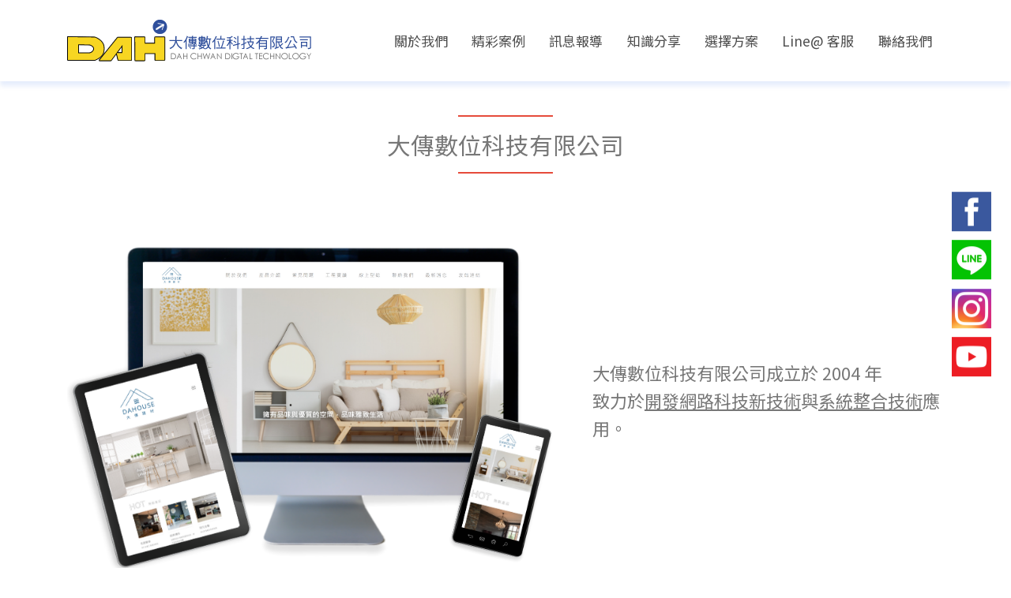

--- FILE ---
content_type: text/html; charset=UTF-8
request_url: https://www.dah.com.tw/About.php?CataP=1&N_Key=8
body_size: 7114
content:
<!DOCTYPE html>

<head itemscope="itemscope" itemtype="http://schema.org/WebSite">
    <meta charset="utf-8">
    <meta name="robots" content="INDEX, FOLLOW" />
    <title itemprop="name">大傳數位科技有限公司-台中系統開發、VR拍攝與製作、網頁設計公司推薦</title>
    <meta name="description" content="台中大傳數位科技有限公司從事網頁設計與系統開發有二十年以上的經驗，在系統開發、網站架設、RWD響應式網頁設計、VR拍攝與製作、UI/UX設計規劃、SEO優化、EIP系統、ERP系統、系統建置等都有專業的技術，以最全面性的服務來滿足您對於網頁設計的需求。">
    <meta name="keywords" content="台中網頁設計,台中網站設計公司,大傳數位科技,RWD,網頁設計,關鍵字廣告,EIP系統,ERP系統,自適應網頁,系統開發,系統架設,主機代管,臺中,系統設計,UI,UX,響應式網站,網頁製作,網站改版,台中網站,VR拍攝與製作,智慧減碳管理系統,智慧學習系統,CRM客戶管理系統,電子集章管理系統,智慧派車管理系統,系統程式開發設計,Dah Chwan Digital Technology">
    <meta name="author" content="大傳數位科技有限公司">
    <meta name="robots" content="index , follow">
    <meta name="revisit-after" content="3 days" />

    <!-- Mobile Meta -->
    <meta name="viewport" content="width=device-width, initial-scale=1, shrink-to-fit=no">
    <!-- Favicon -->
    <link rel="Shortcut Icon" type="image/x-icon" href="images/icon.ico">
    <link rel="apple-touch-icon" href="images/icon-phone.jpg" />

    <!-- 將以下 3 個標記加到head標籤內中。 -->
    <meta itemprop="name" content="大傳數位科技有限公司-台中系統開發、VR拍攝與製作、網頁設計公司推薦">
    <meta itemprop="description" content="台中大傳數位科技有限公司從事網頁設計與系統開發有二十年以上的經驗，在系統開發、網站架設、RWD響應式網頁設計、VR拍攝與製作、UI/UX設計規劃、SEO優化、EIP系統、ERP系統、系統建置等都有專業的技術，以最全面性的服務來滿足您對於網頁設計的需求。">
    <meta itemprop="image" content="https://www.dah.com.tw/upload/files/files_191230103556_1.jpg">


    <!-- FB OG -->
    <meta property="og:title" content="大傳數位科技有限公司-台中系統開發、VR拍攝與製作、網頁設計公司推薦">
    <meta property="og:type" content="website">
    <meta property="og:url" content="https://www.dah.com.tw/">
    <meta property="og:image" content="https://www.dah.com.tw/upload/files/files_191230103556_1.jpg">
    <meta property="og:description" content="台中大傳數位科技有限公司從事網頁設計與系統開發有二十年以上的經驗，在系統開發、網站架設、RWD響應式網頁設計、VR拍攝與製作、UI/UX設計規劃、SEO優化、EIP系統、ERP系統、系統建置等都有專業的技術，以最全面性的服務來滿足您對於網頁設計的需求。">
    <meta property="og:site_name" content="大傳數位科技有限公司-台中系統開發、VR拍攝與製作、網頁設計公司推薦 Dah Chwan Digital Technology">

    <!-- Web Fonts -->
    <link media="all" href="//fonts.googleapis.com/earlyaccess/notosanstc.css" rel="stylesheet">
    <!-- Bootstrap core CSS -->
    <link href="bootstrap/bootstrap.min.css" rel="stylesheet">
    <!-- Font Awesome CSS -->
    <!-- <link href="fonts/font-awesome/css/font-awesome.css" rel="stylesheet"> -->
    <link href="fonts/fontawesome-free-5.1.0-web/css/all.css" rel="stylesheet">
    <!-- Fontello CSS -->
    <link href="fonts/fontello/css/fontello.css" rel="stylesheet">
    <link href="css/animations.css" rel="stylesheet">
    <link href="plugins/hover/hover-min.css" rel="stylesheet">
    <link href="plugins/master-slider/masterslider/style/masterslider.css" rel="stylesheet">
    <link href="plugins/master-slider/masterslider/skins/light-3/style.css" rel="stylesheet">
    <link rel="stylesheet" href="plugins/magnific-popup/magnific-popup.css">
    <link rel="stylesheet" type="text/css" href="plugins/custombox/custombox.min.css">
    <link rel="stylesheet" type="text/css" href="plugins/hamburgers/hamburgers.min.css">
    <link rel="stylesheet" type="text/css" href="plugins/animate/animate.css">
    <link rel="stylesheet" type="text/css" href="plugins/pace/themes/blue/pace-theme-minimal.css">
    <!-- Custom css -->
    <link href="css/custom-globals.css" rel="stylesheet">
    <link href="css/custom.css" rel="stylesheet">
    <!-- 20220513新增-首頁 -->

    <link rel="stylesheet" href="plugins/swiper/swiper-bundle.min.css">
    <link href="css/index.css" rel="stylesheet">

    <!-- Google Tag Manager -->
    <script>
        (function(w, d, s, l, i) {
            w[l] = w[l] || [];
            w[l].push({
                'gtm.start': new Date().getTime(),
                event: 'gtm.js'
            });
            var f = d.getElementsByTagName(s)[0],
                j = d.createElement(s),
                dl = l != 'dataLayer' ? '&l=' + l : '';
            j.async = true;
            j.src =
                'https://www.googletagmanager.com/gtm.js?id=' + i + dl;
            f.parentNode.insertBefore(j, f);
        })(window, document, 'script', 'dataLayer', 'GTM-TDHGNMB');
    </script>
    <!-- End Google Tag Manager -->

    <!-- Google Tag Manager -->
    <script>
        (function(w, d, s, l, i) {
            w[l] = w[l] || [];
            w[l].push({
                'gtm.start': new Date().getTime(),
                event: 'gtm.js'
            });
            var f = d.getElementsByTagName(s)[0],
                j = d.createElement(s),
                dl = l != 'dataLayer' ? '&l=' + l : '';
            j.async = true;
            j.src =
                'https://www.googletagmanager.com/gtm.js?id=' + i + dl;
            f.parentNode.insertBefore(j, f);
        })(window, document, 'script', 'dataLayer', 'GTM-5KWKQ6S');
    </script>
    <!-- End Google Tag Manager -->


    <!--  -->
    <script type="application/ld+json">
        {
            "@context": "https://schema.org",
            "@type": "ProfessionalService",
            "name": "大傳數位科技有限公司-台中系統開發、網頁設計公司推薦",
            "image": "https://www.dah.com.tw/upload/images/focus.png",
            "telephone": "+886-04-2473-1068",
            "address": {
                "@type": "PostalAddress",
                "streetAddress": "文心路一段218號6號樓之3",
                "addressLocality": "台中市南屯區",
                "postalCode": "408",
                "addressCountry": "TW"
            },
            "url": "https://www.dah.com.tw/",
            "logo": "https://www.dah.com.tw/images/logo1-default.png",
            "sameAs": ["https://www.facebook.com/dahcom",
                "https://www.instagram.com/dah_2022/",
                "https://line.me/R/ti/p/%40bom2331a"
            ],
            "contactPoint": [{
                "@type": "ContactPoint",
                "telephone": "+886-04-2473-1068",
                "contactType": "customer service"
            }],
            "email": "service@dah.com.tw",
            "description": "台中大傳數位科技有限公司從事網頁設計與系統開發有二十年以上的經驗,在系統開發、網站架設、RWD響應式網頁設計、UI/UX設計規劃、APP規劃設計、SEO優化、EIP系統、ERP系統、系統建置等都有專業的技術，以最全面性的服務來滿足您對於網頁設計的需求。"
        }
    </script>
</head><body>
    	<!-- Google Tag Manager (noscript) -->
	<noscript><iframe src="https://www.googletagmanager.com/ns.html?id=GTM-TDHGNMB"
	height="0" width="0" style="display:none;visibility:hidden"></iframe></noscript>
	<!-- End Google Tag Manager (noscript) -->

	<!-- Google Tag Manager (noscript) -->
	<noscript><iframe src="https://www.googletagmanager.com/ns.html?id=GTM-5KWKQ6S"
	height="0" width="0" style="display:none;visibility:hidden"></iframe></noscript>
	<!-- End Google Tag Manager (noscript) -->    <div class="page-wrapper">
        <div class="header-hold hold-bg"></div>
        <header class="g-pos-rel box-shadow-1 g-pos-fix g-top-0 z-index-200 w-100"  style="box-shadow: 0 6px 6px rgb(0 82 224 / 10%)">
    <nav class="navbar navbar-expand-xl navbar-light g-bg-white-opacity-0_9 g-py-0">
        <div class="container position-relative">
            <a class="navbar-brand" href="index.php">
                <img class="d-none d-lg-block d-xl-block" src="images/logo1-default.png">
                <img class="d-block d-lg-none d-xl-none d-lg-none" src="images/logo2.png">
            </a>
            <div class="hamburger hamburger--collapse navbar-toggler" data-toggle="collapse" data-target="#navbarSupportedContent" aria-controls="navbarSupportedContent">
                <div class="hamburger-box">
                    <div class="hamburger-inner"></div>
                </div>
            </div>
            <div class="collapse navbar-collapse" id="navbarSupportedContent">
    <ul class="navbar-nav ml-auto menu-li-color menu-bg" itemscope="itemscope" itemtype="http://schema.org/SiteNavigationElement">
        <li class="nav-item position-relative">
										<a class="nav-link" href="all_Menu_Server.php?P=About&N_Type=1&N_Key=8" alt="關於我們" title="關於我們">
											關於我們
										</a>
									</li><li class="nav-item position-relative">
										<a class="nav-link" href="all_Menu_Server.php?P=Case&N_Type=1&N_Key=9" alt="精彩案例" title="精彩案例">
											精彩案例
										</a>
									</li><li class="nav-item position-relative">
										<a class="nav-link" href="all_Menu_Server.php?P=News&N_Type=1&N_Key=12" alt="訊息報導" title="訊息報導">
											訊息報導
										</a>
									</li><li class="nav-item position-relative">
										<a class="nav-link" href="all_Menu_Server.php?P=News&N_Type=2&N_Key=13" alt="知識分享" title="知識分享">
											知識分享
										</a>
									</li><li class="nav-item position-relative dropdown"><a class="nav-link dropdown-toggle" href="javascript:void(0)" id="navbarDropdown" role="button" data-toggle="dropdown" aria-haspopup="true" aria-expanded="false" alt="選擇方案" title="選擇方案">選擇方案</a><div class="dropdown-menu" aria-labelledby="navbarDropdown"><a href="all_Menu_Server.php?P=ThemeCase&N_Type=1&N_Key=19" class="dropdown-item g-font-size-13" alt="主題版型" title="主題版型" >主題版型</a><a href="all_Menu_Server.php?P=CustomCase&N_Type=1&N_Key=20" class="dropdown-item g-font-size-13" alt="客製版型" title="客製版型" >客製版型</a></div></li><li class="nav-item position-relative">
										<a class="nav-link" href="all_Menu_Server.php?P=About&N_Type=2&N_Key=22" alt="Line@ 客服" title="Line@ 客服">
											Line@ 客服
										</a>
									</li>        <li class="nav-item position-relative">
            <a class="nav-link" href="Contact.php">聯絡我們</a>
        </li>
        <li class="nav-item position-relative d-md-none d-block">
            <div class="d-flex g-pt-8 g-pb-15">
                <a class="g-text-underline--none--hover d-block g-pr-10" href="https://www.facebook.com/dahcom" rel="noopener noreferrer" target="_blank">
                    <img src="images/facebook.jpg" class="g-width-30" alt="">
                </a>
                <a class="g-text-underline--none--hover d-block" href="https://line.me/R/ti/p/%40bom2331a" rel="noopener noreferrer" target="_blank">
                    <img src="images/line.jpg" class="g-width-30" alt="">
                </a>
            </div>
        </li>
    </ul>    
</div>
        </div>
    </nav>
</header>                <section class="mid-banner g-py-10" >
            <div class="col-12 text-center g-mt-20 g-mb-10">
                <div class="g-brd-bottom g-brd-2 g-brd-lightred g-mb-10 g-width-120 d-inline-block g-hidden page-line-1"></div>
                <h3 class="g-color-gray-dark-v4 g-font-size-26 g-hidden fadeInUp-5 g-font-weight-400">大傳數位科技有限公司</h3>
                <div class="g-brd-bottom g-brd-2 g-brd-lightred g-mb-10 g-width-120 d-inline-block g-hidden page-line-2"></div>
            </div>
        </section>

        <div id="page-start"></div>

        <section class="clearfix g-mb-30">
            <div class="container">
                <div class="row contact d-flex justify-content-center align-items-center">
                <!--                     <div class="col-xl-12 col-12">
                        <div class="contact-1 g-hidden g-visible animated fadeInLeft1 delay_2">
                            <div class="text-center">
                                <img src="images/rwd-pic-1.png" class="g-mb-20 w-100 g-max-width-400" alt="">
                            </div>
                        </div>
                    </div>
                 -->
                    <div class="col-xl-12 col-12">
                        <div class="contact-2 g-hidden g-visible animated fadeInRight1 delay_2">
                            <div class="">
                                <div>
                                    <!-- <h4 class="g-font-size-20 ">ABOUT</h4> -->
                                    <p class="g-color-gray-dark-v4">
                                        <div class="row d-flex justify-content-center align-items-center g-mb-80">
<div class="col-md-7 col-12">
<div class="contact-1 g-hidden g-visible animated fadeInLeft1 delay_2">
<div class="text-center"><img class="img-responsive"  alt="" class="g-mb-20 w-100" src="/upload/images/web_4.png" style="width:100%" /></div>
</div>
</div>

<div class="col-md-5 col-12">
<div class="contact-1 g-hidden g-visible animated fadeInRight1 delay_2">
<div class="g-color-gray-dark-v4">
<p><span style="font-size:22px;">大傳數位科技有限公司成立於 2004 年<br />
致力於<u>開發網路科技新技術</u>與<u>系統整合技術</u>應用。</span></p>
</div>
</div>
</div>
</div>

<div class="row d-flex flex-md-row flex-column-reverse justify-content-center align-items-center g-mb-80">
<div class="col-md-6 col-12">
<div class="contact-1 g-hidden g-visible animated fadeInRight1 delay_2">
<div class="g-color-gray-dark-v4">
<p class="text-center"><span style="font-size:22px;"><strong><u>主要營業項目</u></strong></span></p>

<p class="text-center">智慧減碳管理系統、智慧學習系統、CRM客戶管理系統、ERP及EIP管理系統開發、電子集章管理系統、智慧派車管理系統、系統程式開發設計、VR拍攝與製作、UI/UX設計規劃、網站架設開發、電子商務整體規劃、主機租賃建置規劃等。</p>
</div>
</div>
</div>

<div class="col-md-6 col-12">
<div class="contact-1 g-hidden g-visible animated fadeInLeft1 delay_2">
<div class="text-center"><img class="img-responsive"  alt="" class="g-mb-20 w-100" src="/upload/images/B_2.png" style="width: 100%;" /></div>
</div>
</div>
</div>

<div class="row d-flex justify-content-center align-items-center g-mb-80">
<div class="col-md-6 col-12">
<div class="contact-1 g-hidden g-visible animated fadeInLeft1 delay_2">
<div class="text-center"><img class="img-responsive"  alt="" class="g-mb-20 w-100" src="/upload/images/B_4.png" style="width: 100%;" /></div>
</div>
</div>

<div class="col-md-6 col-12">
<div class="contact-1 g-hidden g-visible animated fadeInRight1 delay_2">
<div class="g-color-gray-dark-v4">
<p><span style="font-size:22px;">公司匯聚創意無限的設計菁英、經驗豐富的技術開發專家，以及策略精準的行銷企劃團隊，致力於協助企業與機關單位善用網路科技這一強大數位工具。<br />
我們透過專業技術與創新思維，助您提升競爭力與行銷效益，實現經濟增長的使命願景，打造更具影響力的數位智能未來。</span></p>
</div>
</div>
</div>

<div class="col-12 g-my-50 text-center">
<h3><span style="color:#FF0000;">創新 / 創意 / 創利 </span>的<u>三創理念</u>，是大傳數位科技公司重要的經營理念。</h3>
</div>
</div>

<div class="row d-flex flex-md-row flex-column-reverse justify-content-center align-items-center g-mb-80">
<div class="col-md-6 col-12">
<div class="contact-1 g-hidden g-visible animated fadeInRight1 delay_2">
<div class="g-color-gray-dark-v4">
<p class="text-center"><span style="font-size:23px;"><strong><u>系統程式設計開發</u></strong></span></p>

<p><span style="font-size:23px;">智慧減碳管理系統、智慧學習系統、CRM客戶管理系統、ERP及EIP管理系統開發、電子集章管理系統、智慧派車管理系統、系統程式開發設計、VR拍攝與製作、UI/UX設計規劃、網站架設開發、電子商務整體規劃、主機租賃建置規劃等。</span></p>
<button class="btn btn-primary my-4" onclick="location.href='https://www.dah.com.tw/Case.php?CataP=2&N_Key=9';" type="button" value="更多案例">更多案例</button></div>
</div>
</div>

<div class="col-md-6 col-12">
<div class="contact-1 g-hidden g-visible animated fadeInLeft1 delay_2">
<div class="text-center"><img class="img-responsive"  alt="" class="g-mb-20 w-100" src="/upload/images/B_3.png" style="width: 100%;" /><br />
<br />
<br />
<br />
<br />
 </div>
</div>
</div>
</div>                                    </p>
                                </div>
                            </div>
                        </div>
                    </div>
                </div>
            </div>
        </section>
        <!--<section class="g-mb-30 clearfix">
            <div class="container">
                <div class="row feature">
                    <div class="col-12 text-center g-mb-20">
                        <h4 class="g-color-lightred g-font-size-12 g-font-weight-300">features</h4>
                        <h3>大傳特色</h3>
                        <div class="g-brd-bottom g-brd-2 g-brd-gray-dark-v3 g-mb-10 g-width-50 d-inline-block"></div>
                    </div>
                    <div class="col-xl-2 col-6">
                        <div class="text-center">
                            <div class="feature-1 g-hidden animated delay_1 g-visible fadeInDown delay_2">
                                <i class="fas fa-compass g-font-size-50 g-color-blue g-mb-10 animated infinite g-color-lightred--hover g-opacity-0_8--hover g-transition-0_2"></i>
                                <h4 class="g-font-size-14 g-py-10 g-color-gray-dark-v4">特色1</h4>
                            </div>
                        </div>
                    </div>
                    <div class="col-xl-2 col-6">
                        <div class="text-center">
                            <div class="feature-2 g-hidden animated delay_3 g-visible fadeInDown">
                                <i class="fas fa-globe g-font-size-50 g-color-blue g-mb-10 animated infinite g-color-lightred--hover g-opacity-0_8--hover g-transition-0_2"></i>
                                <h4 class="g-font-size-14 g-py-10 g-color-gray-dark-v4">特色1</h4>
                            </div>
                        </div>
                    </div>
                    <div class="col-xl-2 col-6">
                        <div class="text-center">
                            <div class="feature-3 g-hidden animated delay_5 g-visible fadeInDown">
                                <i class="fas fa-phone g-font-size-50 g-color-blue g-mb-10 animated infinite g-color-lightred--hover g-opacity-0_8--hover g-transition-0_2"></i>
                                <h4 class="g-font-size-14 g-py-10 g-color-gray-dark-v4">特色1</h4>
                            </div>
                        </div>
                    </div>
                    <div class="col-xl-2 col-6">
                        <div class="text-center">
                            <div class="feature-4 g-hidden animated delay_7 g-visible fadeInDown">
                                <i class="fas fa-leaf g-font-size-50 g-color-blue g-mb-10 animated infinite g-color-lightred--hover g-opacity-0_8--hover g-transition-0_2"></i>
                                <h4 class="g-font-size-14 g-py-10 g-color-gray-dark-v4">特色1</h4>
                            </div>
                        </div>
                    </div>
                    <div class="col-xl-2 col-6">
                        <div class="text-center">
                            <div class="feature-5 g-hidden animated delay_9 g-visible fadeInDown">
                                <i class="fas fa-lightbulb g-font-size-50 g-color-blue g-mb-10 animated infinite g-color-lightred--hover g-opacity-0_8--hover g-transition-0_2"></i>
                                <h4 class="g-font-size-14 g-py-10 g-color-gray-dark-v4">特色1</h4>
                            </div>
                        </div>
                    </div>
                    <div class="col-xl-2 col-6">
                        <div class="text-center">
                            <div class="feature-6 g-hidden animated delay_11 g-visible fadeInDown">
                                <i class="fas fa-thumbs-up g-font-size-50 g-color-blue g-mb-10 animated infinite g-color-lightred--hover g-opacity-0_8--hover g-transition-0_2"></i>
                                <h4 class="g-font-size-14 g-py-10 g-color-gray-dark-v4">特色1</h4>
                            </div>
                        </div>
                    </div>
                </div>
            </div>
        </section>-->
        <footer>
    <div>
        <svg class="waves" xmlns="http://www.w3.org/2000/svg" xmlns:xlink="http://www.w3.org/1999/xlink" viewBox="0 24 150 28" preserveAspectRatio="none" shape-rendering="auto">
            <defs>
                <path id="gentle-wave" d="M-160 44c30 0 58-18 88-18s 58 18 88 18 58-18 88-18 58 18 88 18 v44h-352z" />
            </defs>
            <g class="parallax">
                <use xlink:href="#gentle-wave" x="48" y="0" fill="rgba(81,141,255,0.7)" />
                <use xlink:href="#gentle-wave" x="48" y="3" fill="rgba(81,141,255,0.5)" />
                <use xlink:href="#gentle-wave" x="48" y="5" fill="rgba(81,141,255,0.3)" />
                <use xlink:href="#gentle-wave" x="48" y="7" fill="rgb(81,141,255)" />
            </g>
        </svg>
    </div>
    <div class="content">
        <div class="footer pt-5">
            <div class="container">
                <div class="footer-inner">

                    <div class="row">
                        <div class="col-12 col-xl-4">
                            <div class="footer-content g-mb-20">
                                <h4 class="g-font-size-16 g-color-white g-font-weight-400">大傳數位科技 DAH</h4>
                                <hr class="g-brd-bottom g-brd-1 g-brd-brown2 g-brd-style-dashed">
                                <p class="g-font-size-14 g-color-gray-light-v5 g-mb-10">
                                    專業響應式網站設計 網站架設 形象網站 ERP規劃
                                    <br> 客觀的以不同產業角度，規劃人性化的網站使用動線，最貼切的溝通，最誠懇的建議，為企業量身訂作一個最適合的網站。
                                </p>
                                <div>
                                                                            <a class="g-text-underline--none--hover" href="https://www.facebook.com/dahcom" rel="noopener noreferrer" target="_blank">
                                            <div class="g-width-40 g-height-40 g-rounded-50x g-brd-around g-brd-1 g-brd-white g-brd-yellow--hover text-center d-inline-block g-ma-2">
                                                <i class="fab fa-facebook-f g-color-white g-mt-8 "></i>
                                            </div>
                                        </a>
                                    
                                                                            <a class="g-text-underline--none--hover" href="https://line.me/R/ti/p/%40bom2331a" rel="noopener noreferrer" target="_blank">
                                            <div class="g-width-40 g-height-40 g-rounded-50x g-brd-around g-brd-1 g-brd-white g-brd-yellow--hover text-center d-inline-block g-ma-2">
                                                <i class="fab fa-line g-color-white g-mt-8"></i>
                                            </div>
                                        </a>
                                    
                                                                            <a class="g-text-underline--none--hover" href="https://www.instagram.com/dah_2022/" rel="noopener noreferrer" target="_blank">
                                            <div class="g-width-40 g-height-40 g-rounded-50x g-brd-around g-brd-1 g-brd-white g-brd-yellow--hover text-center d-inline-block g-ma-2">
                                                <i class="fab fa-instagram g-color-white g-mt-8"></i>
                                            </div>
                                        </a>
                                    
                                                                            <a class="g-text-underline--none--hover" href="https://www.youtube.com/@user-gx2rj4zi5f" rel="noopener noreferrer" target="_blank">
                                            <div class="g-width-40 g-height-40 g-rounded-50x g-brd-around g-brd-1 g-brd-white g-brd-yellow--hover text-center d-inline-block g-ma-2">
                                                <i class="fab fa-youtube g-color-white g-mt-8"></i>
                                            </div>
                                        </a>
                                                                        
                                </div>
                            </div>
                        </div>
                        <div class="col-12 col-xl-4">
                            <div class="footer-content g-mb-20">
                                <h4 class="g-font-size-16 g-color-white g-font-weight-400">關於 About</h4>
                                <hr class="g-brd-bottom g-brd-1 g-brd-brown2 g-brd-style-dashed">
                                <a class="g-color-gray-light-v5 g-font-size-13 d-inline-block g-ma-5" href="all_Menu_Server.php?P=About&N_Type=1&N_Key=8">關於我們</a>
                                <a class="g-color-gray-light-v5 g-font-size-13 d-inline-block g-ma-5" href="all_Menu_Server.php?P=News&N_Type=1&N_Key=12">最新消息</a>
                                <a class="g-color-gray-light-v5 g-font-size-13 d-inline-block g-ma-5" href="all_Menu_Server.php?P=Case&N_Type=1&N_Key=9">精彩案例</a>
                                <a class="g-color-gray-light-v5 g-font-size-13 d-inline-block g-ma-5" href="all_Menu_Server.php?P=ThemeCase&N_Type=1&N_Key=19">主題版型</a>
                                <a class="g-color-gray-light-v5 g-font-size-13 d-inline-block g-ma-5" href="Contact.php">聯絡我們</a>
                            </div>
                        </div>
                        <div class="col-12 col-xl-4">
                            <div class="footer-content g-mb-20">
                                <h4 class="g-font-size-16 g-color-white g-font-weight-400">聯絡 Contact</h4>
                                <hr class="g-brd-bottom g-brd-1 g-brd-brown2 g-brd-style-dashed">
                                <div>
                                    <p class="g-color-gray-light-v5 g-font-size-13 g-mb-5">
                                        <i class="fas fa-phone g-mr-10"></i>
                                        04-24731068                                    </p>
                                    <p class="g-color-gray-light-v5 g-font-size-13 g-mb-5">
                                        <i class="fas fa-fax g-mr-10"></i>
                                        04-24733160                                    </p>
                                    <p class="g-color-gray-light-v5 g-font-size-13 g-mb-0">
                                        <i class="fas fa-map-marker-alt g-mr-10"></i>
                                        408台中市南屯區文心路一段218號6F-3                                    </p>
                                    <p class="g-color-gray-light-v5 g-font-size-13 g-mb-5 d-inline">
                                        <i class="fas fa-envelope-open g-mr-10"></i>
                                    </p>
                                                                        <a class="g-color-gray-light-v5 g-font-size-13 g-mb-5 d-inline" href="mailto:service@dah.com.tw">service@dah.com.tw</a>
                                </div>
                            </div>
                        </div>
                    </div>
                </div>
            </div>
        </div>
        <div class="subfooter g-py-10 g-brd-top g-brd-gray-light-v3">
            <div class="container">
                <div class="subfooter-inner">
                    <div class="row">
                        <div class="col-md-6 text-md-left  text-center g-color-white g-font-size-13">
                            Copyright © 2022 大傳數位科技<a class="g-color-white g-font-size-13 mb-0" href="//www.dah.com.tw/work.php" rel="noreferrer noopener" target="_blank">Design
                                By DAH</a>
                        </div>

                        <div class="col-md-6 text-md-right text-center g-color-white g-font-size-13">參訪人數：23553237</div>
                    </div>

                </div>
            </div>
        </div>
    </div>
</footer>

<div class="right_contact">
    <a class="g-text-underline--none--hover d-block g-py-5" href="https://www.facebook.com/dahcom" rel="noopener noreferrer" target="_blank">
        <img src="images/facebook.jpg" class="g-width-50" alt="">
    </a>
    <a class="g-text-underline--none--hover d-block g-py-5" href="https://line.me/R/ti/p/%40bom2331a" rel="noopener noreferrer" target="_blank">
        <img src="images/line.jpg" class="g-width-50" alt="">
    </a>
    <a class="g-text-underline--none--hover d-block g-py-5" href="https://www.instagram.com/dah_2022/" rel="noopener noreferrer" target="_blank">
        <img src="images/instagram.png" class="g-width-50" alt="">
    </a>
    <a class="g-text-underline--none--hover d-block g-py-5" href="https://www.youtube.com/@user-gx2rj4zi5f" rel="noopener noreferrer" target="_blank">
        <img src="images/youtube.png" class="g-width-50" alt="">
    </a>
    <button type="button" id="top" class="toTop-arrow g-py-5" style="display: inline-block;">
        <i class="fas fa-chevron-up"></i>
    </button>
</div>

<script>
    document.addEventListener("DOMContentLoaded", function() {
        let videos = document.querySelectorAll("video");
        videos.forEach(video => {
            video.removeAttribute("autoplay"); // 移除自動播放
            video.pause(); // 確保影片不會自動播放
        });
    });
</script>    </div>
    <!-- JavaScript files placed at the end of the document so the pages load faster -->
<!-- ================================================== -->
<!-- Jquery and Bootstap core js files -->
<script type="text/javascript" src="plugins/jquery.min.js"></script>
<script type="text/javascript" src="plugins/popper.min.js"></script>
<script type="text/javascript" src="bootstrap/bootstrap.min.js"></script>
<!-- Modernizr javascript -->
<script type="text/javascript" src="plugins/modernizr.js"></script>
<!-- masterslider javascript -->
<script type="text/javascript" src="plugins/master-slider/masterslider/masterslider.min.js"></script>
<script type="text/javascript" src="plugins/magnific-popup/jquery.magnific-popup.js"></script>
<script type="text/javascript" src="plugins/custombox/custombox.min.js"></script>
<script type="text/javascript" src="plugins/waypoints/jquery.waypoints.min.js"></script>
<script type="text/javascript" src="plugins/pace/pace.min.js"></script>
<!-- jQuery-rwdImageMaps -->
<script type="text/javascript"  src="plugins/imagemapresizer/imageMapResizer.min.js"></script>
<!-- Custom Scripts -->
<script type="text/javascript" src="js/custom.js"></script>

<!--<script>
    var a=document.createElement('a');a.setAttribute('href','javascript:;');a.setAttribute('id','easychat-floating-button');var img=document.createElement('img');img.src='https://chat-plugin.easychat.co/icon.svg';a.appendChild(img);var span=document.createElement('span');span.setAttribute('id', 'easychat-unread-badge');span.setAttribute('style','display: none');var d1=document.createElement('div');d1.setAttribute('id','easychat-close-btn');d1.setAttribute('class','easychat-close-btn-close');var d2=document.createElement('div');d2.setAttribute('id','easychat-chat-dialog');d2.setAttribute('class','easychat-chat-dialog-close');var ifrm=document.createElement('iframe');ifrm.setAttribute('id','easychat-chat-dialog-iframe');ifrm.setAttribute('src','https://client-chat.easychat.co/?appkey=eyJ0eXAiOiJKV1QiLCJhbGciOiJIUzI1NiJ9.eyJ0ZWFtTmFtZSI6IuWkp-WCs-aVuOS9jeenkeaKgOaciemZkOWFrOWPuCJ9.rYeOSGLa2o9NnYP940NJcGdoMiyhgyf3LNHP9VpfbbM&lang=zh-Hant');ifrm.style.width='100%';ifrm.style.height='100%';ifrm.style.frameborder='0';ifrm.style.scrolling='on';d2.appendChild(ifrm);document.body.appendChild(a);document.body.appendChild(span);document.body.appendChild(d1);document.body.appendChild(d2);
</script>
<script src='https://chat-plugin.easychat.co/easychat.js'></script>-->
<!-- End of Easychat code --></body>
</html>

--- FILE ---
content_type: text/css
request_url: https://www.dah.com.tw/css/custom.css
body_size: 3202
content:
.registered_2_box {
    height: auto;
    padding: 10px 0;
    background: rgb(248, 248, 248);
}

.registered_2_title {
    width: 180px;
    height: 70px;
    line-height: 70px;
    font-size: 22px;
    border-radius: 50px;
    color: #fff;
    text-align: center;
    margin: auto;
    position: relative;
    top: -35px;
}

.color_green {
    color: rgb(114, 202, 26);
}

.color_blue {
    color: #587ebf;
}

.color_orange {
    color: rgb(246, 135, 32);
}

.color_pink {
    color: #f88c89;
}

.bg_green_2 {
    background: rgb(114, 202, 26);
}

.bg_blue_2 {
    background: #587ebf;
}

.bg_orange_2 {
    background: rgb(246, 135, 32);
}

.bg_pink_2 {
    background: #f88c89;
}

.program {
    color: #000;
    padding-bottom: 30px;
}

.program ul {
    padding: 0;
    margin: 0;
}

.program ul li {
    list-style: none;
}

.registered_2_box>div>div>span {
    display: block;
}



body {
    font-family: Noto Sans TC, "微軟正黑體", sans-serif;
    font-size: 1.14286rem;
    line-height: 1.6;
    color: #333333;
}

.g-bg-blue2 {
    background-color: #3181C6 !important;
}

.g-bg-green2 {
    background-color: #758F13 !important;
}

.g-bg-green3 {
    background-color: #82BC93 !important;
}

.g-bg-yellow2 {
    background-color: #FAEDC4 !important;
}

.g-bg-yellow3 {
    background-color: #dcb95c !important;
}

.g-bg-yellow4 {
    background-color: #FBD260 !important;
}

.g-color-green2 {
    color: #758F13 !important;
}

.g-color-brown2 {
    color: #856d1e !important;
}

.g-brd-brown2 {
    border-color: #e8ca67 !important;
}

.box-shadow-1 {
    box-shadow: 0 2px 6px rgba(0, 0, 0, 0.2);
}

.box-shadow-2 {
    box-shadow: 0 20px 25px -12px rgba(0, 0, 0, 0.25);
}

.box-shadow-3 {
    box-shadow: -3px 5px 14px 0px rgba(0, 0, 0, 0.25);
}

.z-index-100 {
    z-index: 100;
}

.z-index-200 {
    z-index: 200;
}

.g-hidden {
    opacity: 0;
}

.g-visible {
    opacity: 1;
}

.text-shadow-1 {
    text-shadow: 3px 3px 5px #2f2f2f;
}

/*版型挑選內頁  LOGO調整*/
@media (max-width: 360px) {
    .navbar-brand .template_1_logo {
        width: 80px;
    }
}

/*主功能列*/
@media (min-width: 1199px) {
    .navbar-nav li {
        padding-top: 30px !important;
        padding-bottom: 30px !important;
    }
}

.dropdown:hover .dropdown-menu {
    display: block;
}

.dropdown-menu {
    padding: .5rem 0;
    margin: 0;
    color: #212529;
    text-align: left;
    list-style: none;
    background-color: #fff;
    border: 1px solid rgba(0, 0, 0, .15);
    border-radius: 0rem;
}

.dropdown-toggle::after {
    display: inline-block;
    width: 0;
    height: 0;
    margin-left: .255em;
    vertical-align: .255em;
    content: "";
    border-top: 0;
    border-right: 0;
    border-bottom: 0;
    border-left: 0;
}

/*手機版右上按鈕*/
.navbar-light .navbar-toggler {
    color: rgba(0, 0, 0, .8);
    border-color: rgba(0, 0, 0, .5);
}

.hamburger-inner,
.hamburger-inner:after,
.hamburger-inner:before {
    position: absolute;
    width: 20px;
    height: 2px;
    transition-timing-function: ease;
    transition-duration: .15s;
    transition-property: transform;
    border-radius: 0px;
    background-color: #2a2a2a;
}

.hamburger--collapse .hamburger-inner:after {
    top: -16px;
}

.hamburger-inner:before {
    top: -8px;
}

.hamburger {
    padding-right: 25px;
    padding: 26px;
    padding-top: 36px;
    padding-bottom: 36px;
}

/*上橫幅動效*/
@media (min-width: 1199px) {
    ul.menu-bg li:hover a:after {
        width: 100%;
        left: 0;
    }

    ul.menu-li-color li a:after,
    .navbar-light ul.menu-li-color ul li:after {
        content: "";
        background: #e64b3b;
    }

    .navbar-light .navbar-nav.menu-li-color>li:hover>a,
    .navbar-light .navbar-nav.menu-li-color>li>a:focus {
        color: #e64b3b;
    }

    ul.menu-bg>li>a:after,
    .navbar-light .navbar-nav ul li:after {
        content: "";
        transition-duration: 0.3s;
        -o-transition-duration: 0.3s;
        -webkit-transition-duration: 0.3s;
        width: 0px;
        right: 0px;
        background: #e64b3b;
        height: 3px;
        display: block;
        position: absolute;
        bottom: 0px;
    }
}

/*上橫幅修改*/
@media (min-width: 577px) {
    .hold-bg {
        height: 103px;
    }
}

@media (max-width: 576px) {
    .hold-bg {
        height: 103px;
    }
}

.navbar-light .navbar-nav .nav-link {
    color: rgba(0, 0, 0, .7);
}

@media (max-width: 1200px) {
    .navbar-collapse {
        max-height: 373px;
        overflow-y: scroll;
    }
}

@media (min-width: 1200px) {
    .navbar-expand-xl .navbar-nav .nav-link {
        font-size: 17px;
        padding-right: .95rem;
        padding-left: .95rem;
    }
}

.dropdown-toggle::after {
    margin-left: 0.05em;
}

/*精彩案例 動效*/
@-webkit-keyframes fadeInUp1 {
    0% {
        opacity: 0;
        -webkit-transform: translateY(100px);
    }

    100% {
        opacity: 1;
        -webkit-transform: translateY(0);
    }
}

@-moz-keyframes fadeInUp1 {
    0% {
        opacity: 0;
        -moz-transform: translateY(100px);
    }

    100% {
        opacity: 1;
        -moz-transform: translateY(0);
    }
}

@-o-keyframes fadeInUp1 {
    0% {
        opacity: 0;
        -o-transform: translateY(100px);
    }

    100% {
        opacity: 1;
        -o-transform: translateY(0);
    }
}

@keyframes fadeInUp1 {
    0% {
        opacity: 0;
        transform: translateY(100px);
    }

    100% {
        opacity: 1;
        transform: translateY(0);
    }
}

.animated.fadeInUp1 {
    -webkit-animation-name: fadeInUp1;
    -moz-animation-name: fadeInUp1;
    -o-animation-name: fadeInUp1;
    animation-name: fadeInUp1;
    animation-delay: 0s;
}

@media (min-width: 1199px) {
    .animated.delay_1 {
        animation-delay: 0.1s;
    }

    .animated.delay_2 {
        animation-delay: 0.2s;
    }

    .animated.delay_3 {
        animation-delay: 0.3s;
    }

    .animated.delay_4 {
        animation-delay: 0.4s;
    }

    .animated.delay_5 {
        animation-delay: 0.5s;
    }

    .animated.delay_6 {
        animation-delay: 0.6s;
    }

    .animated.delay_7 {
        animation-delay: 0.7s;
    }

    .animated.delay_8 {
        animation-delay: 0.8s;
    }

    .animated.delay_9 {
        animation-delay: 0.9s;
    }

    .animated.delay_11 {
        animation-delay: 1.1s;
    }
}

@media (max-width: 1200px) {
    .animated.delay_1 {
        animation-delay: 0.5s;
    }

    .animated.delay_2 {
        animation-delay: 0.5s;
    }

    .animated.delay_3 {
        animation-delay: 0.5s;
    }

    .animated.delay_4 {
        animation-delay: 0.5s;
    }

    .animated.delay_5 {
        animation-delay: 0.5s;
    }

    .animated.delay_6 {
        animation-delay: 0.5s;
    }

    .animated.delay_7 {
        animation-delay: 0.5s;
    }

    .animated.delay_8 {
        animation-delay: 0.5s;
    }

    .animated.delay_9 {
        animation-delay: 0.5s;
    }

    .animated.delay_11 {
        animation-delay: 0.5s;
    }
}

/*精彩案例*/
.case-pic .opacity-blue {
    transition: opacity .5s;
    opacity: 0;
}

.case-pic .opacity-blue {
    background-color: rgba(54, 129, 228, 0.9);
    width: 100%;
    height: 100%;
    top: 0px;
}

.case-pic .opacity-blue {
    background-color: rgba(54, 129, 228, 0.9);
    position: absolute;
    width: 100%;
    height: 100%;
    top: 0px;
}

.case-pic .opacity-blue {
    transition: opacity .5s;
    opacity: 0;
}

.case-pic .opacity-blue:hover {
    opacity: 1;
}

.overlay-icon a:hover {
    opacity: 0.9;
}

.case-title {
    -webkit-transform: perspective(1px) translateZ(0);
    transform: perspective(1px) translateZ(0);
    -webkit-transition-duration: 0.3s;
    transition-duration: 0.3s;
    -o-transition-duration: 0.3s;
    -webkit-transition-property: transform;
    transition-property: transform;
    -o-transition-property: transform;
    -webkit-transition-timing-function: ease-out;
    transition-timing-function: ease-out;
    -o-transition-timing-function: ease-out;
}

.overlay-icon a {
    -webkit-transform: perspective(1px) translateZ(0);
    transform: perspective(1px) translateZ(0);
    -webkit-transition-duration: 0.3s;
    transition-duration: 0.3s;
    -o-transition-duration: 0.3s;
    -webkit-transition-property: transform;
    transition-property: transform;
    -o-transition-property: transform;
    -webkit-transition-timing-function: ease-out;
    transition-timing-function: ease-out;
    -o-transition-timing-function: ease-out;
}

.case-pic .opacity-blue:hover .overlay-icon a {
    -webkit-transform: translateY(-10px);
    transform: translateY(-10px);
    position: relative;
}

.case-pic .opacity-blue:hover .case-title {
    -webkit-transform: translateY(10px);
    transform: translateY(10px);
}

/* 內頁 類別 */
.category-1 a {
    padding: 2px 10px;
}

.category-1 .category-select-1 {
    background-color: #2196f3;
    color: white !important;
    border-radius: 20px;
}

.category-1 a:hover {
    background-color: #2196f3;
    color: white !important;
    border-radius: 20px;
}

/* 最新消息 */
.overlay-icon .case-faderight {
    -webkit-transform: perspective(1px) translateZ(0);
    transform: perspective(1px) translateZ(0);
    -webkit-transition-duration: 0.3s;
    transition-duration: 0.3s;
    -o-transition-duration: 0.3s;
    -webkit-transition-property: transform;
    transition-property: transform;
    -o-transition-property: transform;
    -webkit-transition-timing-function: ease-out;
    transition-timing-function: ease-out;
    -o-transition-timing-function: ease-out;
}

.case-pic .opacity-blue:hover .case-faderight {
    -webkit-transform: translateX(10px);
    transform: translateX(10px);
}

/*選擇方案  動效*/
@-webkit-keyframes fadeInRight1 {
    0% {
        opacity: 0;
        -webkit-transform: translateX(100px);
    }

    100% {
        opacity: 1;
        -webkit-transform: translateX(0);
    }
}

@-moz-keyframes fadeInRight1 {
    0% {
        opacity: 0;
        -moz-transform: translateX(100px);
    }

    100% {
        opacity: 1;
        -moz-transform: translateX(0);
    }
}

@-o-keyframes fadeInRight1 {
    0% {
        opacity: 0;
        -o-transform: translateX(100px);
    }

    100% {
        opacity: 1;
        -o-transform: translateX(0);
    }
}

@keyframes fadeInRight1 {
    0% {
        opacity: 0;
        transform: translateX(100px);
    }

    100% {
        opacity: 1;
        transform: translateX(0);
    }
}

.animated.fadeInRight1 {
    -webkit-animation-name: fadeInRight1;
    -moz-animation-name: fadeInRight1;
    -o-animation-name: fadeInRight1;
    animation-name: fadeInRight1;
}

@-webkit-keyframes fadeInLeft1 {
    0% {
        opacity: 0;
        -webkit-transform: translateX(-100px);
    }

    100% {
        opacity: 1;
        -webkit-transform: translateX(0);
    }
}

@-moz-keyframes fadeInLeft1 {
    0% {
        opacity: 0;
        -moz-transform: translateX(-100px);
    }

    100% {
        opacity: 1;
        -moz-transform: translateX(0);
    }
}

@-o-keyframes fadeInLeft1 {
    0% {
        opacity: 0;
        -o-transform: translateX(-100px);
    }

    100% {
        opacity: 1;
        -o-transform: translateX(0);
    }
}

@keyframes fadeInLeft1 {
    0% {
        opacity: 0;
        transform: translateX(-100px);
    }

    100% {
        opacity: 1;
        transform: translateX(0);
    }
}

.animated.fadeInLeft1 {
    -webkit-animation-name: fadeInLeft1;
    -moz-animation-name: fadeInLeft1;
    -o-animation-name: fadeInLeft1;
    animation-name: fadeInLeft1;
}

/*RWD說明  動效*/
@-webkit-keyframes fadeIn1 {
    0% {
        opacity: 0;
        -webkit-transform: translateX(0px);
    }

    100% {
        opacity: 1;
        -webkit-transform: translateX(0);
    }
}

@-moz-keyframes fadeIn1 {
    0% {
        opacity: 0;
        -moz-transform: translateX(0px);
    }

    100% {
        opacity: 1;
        -moz-transform: translateX(0);
    }
}

@-o-keyframes fadeIn1 {
    0% {
        opacity: 0;
        -o-transform: translateX(0px);
    }

    100% {
        opacity: 1;
        -o-transform: translateX(0);
    }
}

@keyframes fadeIn1 {
    0% {
        opacity: 0;
        transform: translateX(0px);
    }

    100% {
        opacity: 1;
        transform: translateX(0);
    }
}

.animated.fadeIn1 {
    -webkit-animation-name: fadeIn1;
    -moz-animation-name: fadeIn1;
    -o-animation-name: fadeIn1;
    animation-name: fadeIn1;
}

/**
 * youtube跳窗
 */
.mfp-fade.mfp-bg {
    opacity: 0;
    -webkit-transition: all 0.15s ease-out;
    -moz-transition: all 0.15s ease-out;
    transition: all 0.15s ease-out;
}

.mfp-fade.mfp-bg.mfp-ready {
    opacity: 0.8;
}

.mfp-fade.mfp-bg.mfp-removing {
    opacity: 0;
}

.mfp-fade.mfp-wrap .mfp-content {
    opacity: 0;
    -webkit-transition: all 0.15s ease-out;
    -moz-transition: all 0.15s ease-out;
    transition: all 0.15s ease-out;
}

.mfp-fade.mfp-wrap.mfp-ready .mfp-content {
    opacity: 1;
}

.mfp-fade.mfp-wrap.mfp-removing .mfp-content {
    opacity: 0;
}

/*首頁聯絡我們表單 背景影片*/
.contact-video-bg {
    overflow: hidden;
    height: 600px;
    background: #edeae8;
    position: relative;
}

video {
    position: absolute;
    left: 50%;
    transform: translateX(-50%);
    top: 0;
}

.contact-video-bg .overlay {
    position: absolute;
    top: 0;
    right: 0;
    left: 0;
    bottom: 0;
    background-image: linear-gradient(to right, rgba(3, 169, 244, 0.32), rgba(0, 150, 136, 0.48));
}

/*Pace (Page loader)*/
.page-loader-1 .page-wrapper {
    opacity: 0;
    top: 10px;

    position: relative;
}

.page-loader-1.pace-done .page-wrapper {
    opacity: 1;
    top: 0px;

    -webkit-transition: ease-in opacity 0.5s, ease-in top 0.5s;
    -o-transition: ease-in opacity 0.5s, ease-in top 0.5s;
    transition: ease-in opacity 0.5s, ease-in top 0.5s;
}

.page-loader-1 .navbar-brand {
    right: 20px;
    position: relative;
}

.page-loader-1.pace-done .navbar-brand {
    right: 0px;
    -webkit-transition: ease-in right 0.5s;
    -o-transition: ease-in right 0.5s;
    transition: ease-in right 0.5s;
}

.page-loader-1 .collapse {
    left: 20px;
    position: relative;
}

.page-loader-1.pace-done .collapse {
    left: 0px;
    -webkit-transition: ease-in left 0.5s;
    -o-transition: ease-in left 0.5s;
    transition: ease-in left 0.5s;
}

.page-loader-1 .hamburger {
    left: 40px;
    position: relative;
}

.page-loader-1.pace-done .hamburger {
    left: 20px;
    -webkit-transition: ease-in left 0.5s;
    -o-transition: ease-in left 0.5s;
    transition: ease-in left 0.5s;
}

.page-loader-1 .template-header-right {
    right: -20px;
    position: relative;
}

.page-loader-1.pace-done .template-header-right {
    right: 0px;
    -webkit-transition: ease-in right 0.5s;
    -o-transition: ease-in right 0.5s;
    transition: ease-in right 0.5s;
}

#section05 a {
    padding-top: 70px;
}

#section05 a span {
    position: absolute;
    top: 0;
    left: 50%;
    width: 24px;
    height: 24px;
    margin-left: -12px;
    border-left: 1px solid #000;
    border-bottom: 1px solid #000;
    -webkit-transform: rotate(-45deg);
    transform: rotate(-45deg);
    -webkit-animation: sdb05 1.5s infinite;
    animation: sdb05 1.5s infinite;
    box-sizing: border-box;
}

@-webkit-keyframes sdb05 {
    0% {
        -webkit-transform: rotate(-45deg) translate(0, 0);
        opacity: 0;
    }

    50% {
        opacity: 1;
    }

    100% {
        -webkit-transform: rotate(-45deg) translate(-20px, 20px);
        opacity: 0;
    }
}

@keyframes sdb05 {
    0% {
        transform: rotate(-45deg) translate(0, 0);
        opacity: 0;
    }

    50% {
        opacity: 1;
    }

    100% {
        transform: rotate(-45deg) translate(-20px, 20px);
        opacity: 0;
    }
}



/*20200804新增右側滑動欄*/
.right_contact {
    position: fixed;
    right: 25px;
    top: 50%;
    transform: translate(0, -50%);
    z-index: 999;
}

@media (max-width:767px) {
    .right_contact {
        display: none;
    }
}

/*210209首頁修改*/
.our_service {
    position: relative;
    text-align: center;
}

.our_service img {
    max-width: 230px;
    height: 230px;
}

.our_service::before {
    content: "";
    position: absolute;
    top: 50%;
    left: 50%;
    transform: translate(-50%, -50%);
    border-radius: 50%;
    background-color: #f2f2f2;
    max-width: 230px;
    width: 100%;
    height: 100%;
    z-index: -1;
}

/*20211026  */
.toTop-arrow {
    width: 3.1rem;
    height: 3.1rem;
    border: 0;
    opacity: 0.6;
    background: #000;
    cursor: pointer;
    display: none;
    z-index: 999;
    color: #fff;
    margin-top: 5px;
}



--- FILE ---
content_type: text/css
request_url: https://www.dah.com.tw/css/index.css
body_size: 3148
content:
.banner_swiper {
  padding-top: 100px;
  background-image: url(../images/background.png);
}

.banner_swiper .swiper-slide {
  width: 100%;
  display: -webkit-box;
  display: -ms-flexbox;
  display: flex;
  -webkit-box-orient: horizontal;
  -webkit-box-direction: normal;
  -ms-flex-direction: row;
  flex-direction: row;
  -webkit-box-align: center;
  -ms-flex-align: center;
  align-items: center;
  -webkit-transition: all 2s ease;
  transition: all 2s ease;
}

.banner_swiper .swiper-slide .img {
  width: 50%;
}

.banner_swiper .swiper-slide .data {
  width: 50%;
  padding-left: 100px;
}

.banner_swiper .swiper-slide .data h2 {
  font-size: 3.8rem;
  font-weight: 800;
  letter-spacing: .4rem;
  line-height: 1.5;
}

.banner_swiper .swiper-slide .data span {
  color: #4d88f8;
  text-shadow: 0 2px 15px rgba(56, 125, 255, 0.3);
}

.banner_swiper .swiper-slide .data p {
  font-size: 1.2rem;
  line-height: 3;
}

.template-btn {
  display: inline-block;
  color: #fff;
  padding: 16px 40px;
  font-size: 1rem;
  font-weight: 500;
  line-height: 1.4;
  -webkit-transition: all 0.2s cubic-bezier(0.19, 1, 0.22, 1);
  transition: all 0.2s cubic-bezier(0.19, 1, 0.22, 1);
  z-index: 1;
  border-radius: 50px;
  -webkit-box-shadow: 0 16px 30px -15px rgba(56, 125, 255, 0.8);
  box-shadow: 0 16px 30px -15px rgba(56, 125, 255, 0.8);
  -webkit-transform: translateY(0) translateZ(0);
  transform: translateY(0) translateZ(0);
  background: -webkit-gradient(linear, left top, left bottom, color-stop(0, #5690FF), to(#3271E6));
  background: linear-gradient(180deg, #5690FF 0, #3271E6 100%);
}

.template-btn:hover {
  background: -webkit-gradient(linear, left top, left bottom, color-stop(0, #6EA0FF), to(#518DFF));
  background: linear-gradient(180deg, #6EA0FF 0, #518DFF 100%);
  -webkit-box-shadow: 0 3px 9px #387dff80;
  box-shadow: 0 3px 9px #387dff80;
  color: #fff;
  text-decoration: none;
}

/* banner_animate */
.banner_swiper .swiper-slide-active .data h2 {
  -webkit-animation: fadeInUp 2s ease;
  animation: fadeInUp 2s ease;
}

.banner_swiper .swiper-slide-active .data p {
  -webkit-animation: fadeInDown 3s ease;
  animation: fadeInDown 3s ease;
}

.banner_swiper .swiper-slide-active .img img {
  -webkit-animation: bounceInRight 2s ease;
  animation: bounceInRight 2s ease;
}

.function .title h2 {
  position: relative;
  padding: 20px 0px;
  font-size: 2.3rem;
  color: #2f4f9c;
  letter-spacing: .2rem;
}

.function .title h2::after {
  content: '';
  position: absolute;
  left: 50%;
  bottom: 0;
  margin-left: -9px;
  width: 18px;
  height: 3px;
  background-color: #2f4f9c;
}

.function .title p {
  font-family: Montserrat, 'Open Sans', sans-serif;
  position: relative;
  font-size: 1.2rem;
  color: #8b8b8c;
  letter-spacing: .2rem;
}

.function h5 {
  padding-bottom: 5px;
  font-size: .5rem;
  letter-spacing: .05em;
  color: #b2b2b2;
}

.function h3 {
  font-size: 1.5rem;
  letter-spacing: .5rem;
}

.function p {
  font-family: Montserrat, 'Open Sans', sans-serif;
  font-size: 1rem;
  font-weight: 400;
  letter-spacing: .2rem;
  color: #585858;
  line-height: 1.7;
}

.feature {
  background-image: url(../images/background_1.png);
  position: relative;
}

.feature:before {
  content: '';
  background: -webkit-gradient(linear, left top, left bottom, from(white), to(rgba(255, 255, 255, 0)));
  background: linear-gradient(to bottom, white, rgba(255, 255, 255, 0));
  height: 100px;
  width: 100%;
  position: absolute;
}

.feature:after {
  content: '';
  background: -webkit-gradient(linear, left bottom, left top, from(white), to(rgba(255, 255, 255, 0)));
  background: linear-gradient(to top, white, rgba(255, 255, 255, 0));
  height: 100px;
  width: 100%;
  position: absolute;
  bottom: 0;
}

.feature .title h2 {
  position: relative;
  padding: 20px 0px;
  font-size: 2.8rem;
  color: #2f4f9c;
  letter-spacing: .2rem;
}

.feature .title h2::after {
  content: '';
  position: absolute;
  left: 0%;
  bottom: 0;
  width: 50%;
  height: 1px;
  background-color: #2f4f9c;
}

.feature .title p {
  font-family: Montserrat, 'Open Sans', sans-serif;
  font-weight: 500;
  position: relative;
  font-size: 1.1rem;
  letter-spacing: .2rem;
  margin-top: 20px;
}

.feature .feature_swiper {
  height: 60vh;
}

.feature .feature_swiper .swiper-slide {
  -webkit-transition: 0.25s;
  transition: 0.25s;
  -webkit-transform: scale(0.8);
  transform: scale(0.8);
  opacity: 0.5;
}

.feature .feature_swiper .swiper-slide .box {
  position: relative;
  padding: 15px;
}

.feature .feature_swiper .swiper-slide .box .img {
  border-radius: 50%;
  background-color: #d7f7fc;
  -webkit-box-shadow: 0 0px 12px rgba(96, 118, 186, 0.2);
  box-shadow: 0 0px 12px rgba(96, 118, 186, 0.2);
  width: 100px;
  height: 100px;
  padding: 14px;
  position: absolute;
  left: 0;
  top: 16%;
  z-index: 2;
  display: -webkit-box;
  display: -ms-flexbox;
  display: flex;
  -webkit-box-align: center;
  -ms-flex-align: center;
  align-items: center;
  -webkit-box-pack: center;
  -ms-flex-pack: center;
  justify-content: center;
}

.feature .feature_swiper .swiper-slide .box .img img {
  width: 100%;
}

.feature .feature_swiper .swiper-slide .box .data {
  position: relative;
  left: 10%;
  width: 80%;
  background-color: #fff;
  border-radius: 8px;
  padding: 16px 20px 16px 70px;
  -webkit-box-shadow: 0 12px 10px rgba(37, 46, 72, 0.1);
  box-shadow: 0 12px 10px rgba(37, 46, 72, 0.1);
}

.feature .feature_swiper .swiper-slide .box .data h3 {
  color: #22366d;
  font-size: 1.5rem;
  margin-top: 10px;
}

.feature .feature_swiper .swiper-slide .box .data p {
  font-family: Montserrat, 'Open Sans', sans-serif;
  color: #545F7E;
  font-size: 1rem;
  font-weight: 400;
  letter-spacing: 3px;
}

.feature .feature_swiper .swiper-slide-active {
  opacity: 1;
  -webkit-transform: scale(1);
  transform: scale(1);
}

.project .title {
  height: 100%;
  position: relative;
  padding: 20px;
}

.project .title h2 {
  padding-bottom: 30px;
  font-weight: 500;
  font-size: 3rem;
  color: #2f4f9c;
  position: relative;
}

.project .title h2::after {
  content: '';
  position: absolute;
  left: 0%;
  bottom: 0%;
  width: 80%;
  height: 1px;
  background-color: #2f4f9c;
}

.project .title p {
  font-family: Montserrat, 'Open Sans', sans-serif;
  font-weight: 500;
  font-size: 1rem;
  color: #8b8b8c;
  letter-spacing: .2rem;
}

.project .title .count {
  position: absolute;
  right: 0;
  bottom: 8%;
  color: #2f4f9c;
  text-align: end;
}

.project .title .count span {
  font-size: 1rem;
  font-weight: 200;
  letter-spacing: 3px;
}

.project .title .count .counting {
  font-size: 4rem;
}

.project .imghvr {
  position: relative;
  display: inline-block;
  margin: 0;
  max-width: 100%;
  -webkit-transition: all 0.5s ease;
  transition: all 0.5s ease;
  -webkit-box-shadow: 0 6px 6px rgba(0, 0, 0, 0.1), 0 6px 6px rgba(0, 0, 0, 0.1);
  box-shadow: 0 6px 6px rgba(0, 0, 0, 0.1), 0 6px 6px rgba(0, 0, 0, 0.1);
  overflow: hidden;
  border-radius: 6px;
}

.project .imghvr * {
  -webkit-transition: all 0.8s ease;
  transition: all 0.8s ease;
}

.project .imghvr img {
  vertical-align: top;
  max-width: 100%;
}

.project .imghvr figcaption {
  background-color: #2f509cb8;
  padding: 5px 10px;
  position: absolute;
  height: 30%;
  width: 100%;
  bottom: 0px;
  left: 0px;
  border: none;
  opacity: 0;
  font-weight: 400;
  color: #eee;
}

.project .imghvr figcaption h3 {
  font-size: 1.2rem;
  overflow: hidden;
  white-space: nowrap;
  text-overflow: ellipsis;
}

.project .imghvr figcaption p {
  font-family: Montserrat, 'Open Sans', sans-serif;
  font-size: .5rem;
  letter-spacing: .2rem;
}

.project .imghvr:hover img {
  -webkit-transform: scale(1.2);
  transform: scale(1.2);
}

.project .imghvr:hover figcaption {
  opacity: 1;
}

.project .last {
  text-decoration: none;
  color: #2f4f9c;
  border: 1px solid #2f4f9c;
  width: 100%;
  height: 100%;
  display: block;
  display: -webkit-box;
  display: -ms-flexbox;
  display: flex;
  -webkit-box-orient: vertical;
  -webkit-box-direction: normal;
  -ms-flex-direction: column;
  flex-direction: column;
  -webkit-box-align: center;
  -ms-flex-align: center;
  align-items: center;
  -webkit-box-pack: center;
  -ms-flex-pack: center;
  justify-content: center;
  -webkit-transition: all .5s ease;
  transition: all .5s ease;
  border-radius: 6px;
}

.project .last i {
  font-size: 2rem;
  padding: 15px;
}

.project .last:hover {
  color: #eee;
  background-color: #2f4f9c;
}

.client {
  background-image: url(../images/background_blue.png);
  position: relative;
}

.client .title h2 {
  position: relative;
  padding: 20px 0px;
  font-size: 2.3rem;
  color: #2f4f9c;
  letter-spacing: .2rem;
}

.client .title h2::after {
  content: '';
  position: absolute;
  left: 50%;
  bottom: 0;
  margin-left: -9px;
  width: 18px;
  height: 3px;
  background-color: #2f4f9c;
}

.client .title p {
  font-family: Montserrat, 'Open Sans', sans-serif;
  position: relative;
  font-size: 1.2rem;
  color: #8b8b8c;
  letter-spacing: .2rem;
}

.client .client_swiper .swiper-wrapper {
  -webkit-transition-timing-function: linear !important;
  transition-timing-function: linear !important;
}

.client .client_swiper .swiper-wrapper .swiper-slide {
  background-color: #fff;
  border-radius: 20px;
  -webkit-box-shadow: 0 6px 12px rgba(37, 46, 72, 0.1);
  box-shadow: 0 6px 12px rgba(37, 46, 72, 0.1);
  overflow: hidden;
  background-position: center;
  background-repeat: no-repeat;
  background-size: contain;
  height: 190px;
}

.custom-shape-divider-top-1651569914 {
  position: absolute;
  top: 0;
  left: 0;
  width: 100%;
  overflow: hidden;
  line-height: 0;
  -webkit-transform: rotate(180deg);
  transform: rotate(180deg);
}

.custom-shape-divider-top-1651569914 svg {
  position: relative;
  display: block;
  width: calc(141% + 1.3px);
  height: 122px;
}

.custom-shape-divider-top-1651569914 .shape-fill {
  fill: #FFFFFF;
}

.contact .title h2 {
  position: relative;
  padding: 20px 0px;
  font-size: 2.3rem;
  color: #2f4f9c;
  letter-spacing: .2rem;
}

.contact .title h2::after {
  content: '';
  position: absolute;
  left: 50%;
  bottom: 0;
  margin-left: -9px;
  width: 18px;
  height: 3px;
  background-color: #2f4f9c;
}

.contact .title p {
  font-family: Montserrat, 'Open Sans', sans-serif;
  position: relative;
  font-size: 1.2rem;
  color: #8b8b8c;
  letter-spacing: .2rem;
}

.contact .title .phone i {
  width: 50px;
  height: 50px;
  border-radius: 50%;
  background-color: white;
  color: #007bff;
  border: 2px solid #007bff;
  line-height: 50px;
  text-align: center;
  vertical-align: middle;
  display: inline-block;
  outline: none;
  margin: 5px 15px;
  -webkit-box-sizing: content-box;
  box-sizing: content-box;
  -webkit-transition: all .5s ease;
  transition: all .5s ease;
}

.contact .title .phone a {
  font-size: 2.5rem;
}

.contact .title .phone:hover a {
  text-decoration: none;
}

.contact .title .phone:hover i {
  background-color: #007bff;
  color: #fff;
}

.contact .formBox .inputBox {
  border: 1px solid #EBEBEB;
  padding: 14px 18px;
  display: -webkit-box;
  display: -ms-flexbox;
  display: flex;
  -webkit-box-align: center;
  -ms-flex-align: center;
  align-items: center;
  -webkit-box-pack: center;
  -ms-flex-pack: center;
  justify-content: center;
  border-radius: 4px;
}

.contact .formBox .inputBox label {
  font-family: Montserrat, 'Open Sans', sans-serif;
  font-size: 1.2rem;
  padding-right: 10px;
  color: #666666;
  white-space: nowrap;
  margin: 0;
  border-right: 1px solid #DDDDDD;
}

.contact .formBox .inputBox input,
.contact .formBox .inputBox textarea {
  border: none;
  width: 100%;
  border: 0;
  font-size: 16px;
  outline: none;
  -webkit-box-shadow: none;
  box-shadow: none;
}

footer .waves {
  position: relative;
  width: 100%;
  height: 15vh;
  margin-bottom: -7px;
  min-height: 100px;
  max-height: 150px;
}

footer .content {
  position: relative;
  background-color: #518dff;
}

/* 20220927 */
.system .title {
  position: relative;
  padding: 20px;
}

.system .title h2 {
  padding-bottom: 30px;
  font-weight: 500;
  font-size: 2.5rem;
  color: #2f4f9c;
  position: relative;
}

.system .title h2::after {
  content: '';
  position: absolute;
  left: 0%;
  bottom: 0%;
  width: 30%;
  height: 1px;
  background-color: #2f4f9c;
}

.system .title p {
  font-family: Montserrat, 'Open Sans', sans-serif;
  font-weight: 500;
  font-size: 1rem;
  color: #8b8b8c;
  letter-spacing: .2rem;
}

.system .showBox {
  position: absolute;
  top: 41%;
  left: 50%;
  width: 73.8%;
  height: 67%;
  -webkit-transform: translate(-50%, -50%);
  transform: translate(-50%, -50%);
  background-size: cover;
  z-index: 15;
  z-index: 0;
  -webkit-transition: all 0.3s ease;
  transition: all 0.3s ease;
  overflow: hidden;
}

/* Animation */
.parallax>use {
  -webkit-animation: move-forever 25s cubic-bezier(0.55, 0.5, 0.45, 0.5) infinite;
  animation: move-forever 25s cubic-bezier(0.55, 0.5, 0.45, 0.5) infinite;
}

.parallax>use:nth-child(1) {
  -webkit-animation-delay: -2s;
  animation-delay: -2s;
  -webkit-animation-duration: 7s;
  animation-duration: 7s;
}

.parallax>use:nth-child(2) {
  -webkit-animation-delay: -3s;
  animation-delay: -3s;
  -webkit-animation-duration: 10s;
  animation-duration: 10s;
}

.parallax>use:nth-child(3) {
  -webkit-animation-delay: -4s;
  animation-delay: -4s;
  -webkit-animation-duration: 13s;
  animation-duration: 13s;
}

.parallax>use:nth-child(4) {
  -webkit-animation-delay: -5s;
  animation-delay: -5s;
  -webkit-animation-duration: 20s;
  animation-duration: 20s;
}

@-webkit-keyframes move-forever {
  0% {
    -webkit-transform: translate3d(-90px, 0, 0);
    transform: translate3d(-90px, 0, 0);
  }

  100% {
    -webkit-transform: translate3d(85px, 0, 0);
    transform: translate3d(85px, 0, 0);
  }
}

@keyframes move-forever {
  0% {
    -webkit-transform: translate3d(-90px, 0, 0);
    transform: translate3d(-90px, 0, 0);
  }

  100% {
    -webkit-transform: translate3d(85px, 0, 0);
    transform: translate3d(85px, 0, 0);
  }
}

@media (max-width: 992px) {
  .banner_swiper .swiper-slide .data h2 {
    font-size: 1.8rem;
  }

  .banner_swiper .swiper-slide .data p {
    font-size: 1rem;
    line-height: 1.5;
  }

  .template-btn {
    font-size: .8rem;
    padding: 16px 30px;
  }

  .feature:before {
    height: 50px;
  }

  .feature:after {
    height: 50px;
  }

  .feature .title {
    text-align: center;
  }

  .feature .title h2 {
    font-size: 1.8rem;
  }

  .feature .title h2::after {
    left: 50%;
    margin-left: -9px;
    width: 18px;
    height: 3px;
  }

  .feature .feature_swiper {
    height: 100%;
    padding-bottom: 100px;
  }

  .feature .feature_swiper .swiper-slide .box {
    display: -webkit-box;
    display: -ms-flexbox;
    display: flex;
    -webkit-box-orient: vertical;
    -webkit-box-direction: normal;
    -ms-flex-direction: column;
    flex-direction: column;
    padding: 0;
  }

  .feature .feature_swiper .swiper-slide .box .img {
    left: 50%;
    -webkit-transform: translateX(-50%);
    transform: translateX(-50%);
    top: 0%;
  }

  .feature .feature_swiper .swiper-slide .box .data {
    position: relative;
    left: 0%;
    top: 50px;
    width: 100%;
    padding: 40px 20px 16px 20px;
  }

  .project .title,
  .system .title {
    text-align: center;
  }

  .project .title h2,
  .system .title h2 {
    font-size: 1.8rem;
  }

  .project .title h2::after,
  .system .title h2::after  {
    left: 50%;
    margin-left: -9px;
    width: 18px;
    height: 3px;
  }

  .client .title {
    text-align: center;
  }

  .client .title h2 {
    font-size: 1.8rem;
  }

  .contact .title h2 {
    font-size: 1.8rem;
  }

  .contact .title p {
    font-size: 1rem;
  }

  .contact .title .phone i {
    width: 30px;
    height: 30px;
    line-height: 30px;
    margin: 5px;
  }

  .contact .title .phone a {
    font-size: 1.8rem;
  }

  .contact .formBox .inputBox {
    padding: 10px;
  }

  .contact .formBox .inputBox label {
    font-size: 1rem;
  }
}

@media (max-width: 767px) {
  .banner_swiper {
    background-image: url(../images/background_sm.png);
  }

  .banner_swiper .swiper-slide {
    -webkit-box-orient: vertical;
    -webkit-box-direction: normal;
    -ms-flex-direction: column;
    flex-direction: column;
  }

  .banner_swiper .swiper-slide .img {
    width: 100%;
  }

  .banner_swiper .swiper-slide .data {
    width: 100%;
    padding: 80px;
    text-align: center;
  }

  .banner_swiper .swiper-slide .data h2 {
    font-size: 3rem;
  }

  .function .title h2 {
    font-size: 1.8rem;
  }

  .function .title p {
    font-size: 1rem;
  }

  .function h5 {
    font-size: .1rem;
  }

  .function h3 {
    font-size: 1.1rem;
    letter-spacing: .2rem;
  }

  .function p {
    font-size: .7rem;
    letter-spacing: .1rem;
  }

  .project .title {
    padding: 20px 10px;
  }

  .project .title .count {
    position: relative;
    text-align: center;
    padding-top: 20px;
  }

  .project .imghvr {
    -webkit-box-shadow: none;
    box-shadow: none;
    overflow: visible;
  }

  .project .imghvr img {
    -webkit-box-shadow: 0 6px 6px rgba(0, 0, 0, 0.1), 0 6px 6px rgba(0, 0, 0, 0.1);
    box-shadow: 0 6px 6px rgba(0, 0, 0, 0.1), 0 6px 6px rgba(0, 0, 0, 0.1);
  }

  .project .imghvr figcaption {
    background-color: transparent;
    padding: 5px 10px;
    position: relative;
    opacity: 1;
    color: #585858;
  }

  .project .imghvr figcaption h3 {
    font-size: 1rem;
  }

  .project .imghvr figcaption p {
    color: #2f4f9c;
  }

  .project .imghvr:hover img {
    -webkit-transform: scale(1);
    transform: scale(1);
  }

  footer .waves {
    height: 40px;
    min-height: 40px;
  }
}

@media (max-width: 575px) {
  .banner_swiper .swiper-slide .data {
    padding: 30px 20px;
  }

  .banner_swiper .swiper-slide .data h2 {
    font-size: 1.8rem;
  }
}

/*# sourceMappingURL=index.css.map */


--- FILE ---
content_type: text/javascript
request_url: https://www.dah.com.tw/js/custom.js
body_size: 2918
content:
(function ($) {
    $(document).ready(function () {

        /*  Start of Tawk.to Script 及時客服  */     
        // var Tawk_API=Tawk_API||{}, Tawk_LoadStart=new Date();
        // (function(){
        // var s1=document.createElement("script"),s0=document.getElementsByTagName("script")[0];
        // s1.async=true;
        // s1.src='https://embed.tawk.to/5c52ab0aab5284048d0fb229/default';
        // s1.charset='UTF-8';
        // s1.setAttribute('crossorigin','*');
        // s0.parentNode.insertBefore(s1,s0);
        // })();

        /* zendesk 及時客服 */
        // window.$zopim||(function(d,s){var z=$zopim=function(c){z._.push(c)},$=z.s=
        // d.createElement(s),e=d.getElementsByTagName(s)[0];z.set=function(o){z.set.
        // _.push(o)};z._=[];z.set._=[];$.async=!0;$.setAttribute("charset","utf-8");
        // $.src="https://v2.zopim.com/?5y6JRtlQ6p3uuMlCBCXPvLkrSegN8CEE";z.t=+new Date;$.
        // type="text/javascript";e.parentNode.insertBefore($,e)})(document,"script");

        /*首頁輪播 */
        $('.carousel').carousel({
            interval: 2000
        })

        /*主功能列 下拉動效*/
        $(".dropdown").hover(
            function () {
                $('.dropdown-menu').addClass('animated');
                $('.dropdown-menu').addClass('fadeIn1');
                $('.dropdown-menu').addClass('delay_1');
            }, function () {
            }
        );

        /* 精彩案例  動效 */
        $('.fadeInUp-1').waypoint(function () {
            $('.fadeInUp-1').addClass('g-visible');
            $('.fadeInUp-1').addClass('animated');
            $('.fadeInUp-1').addClass('fadeInUp1');
            $('.fadeInUp-1').addClass('fadeInUp1');
            $('.fadeInUp-1').addClass('delay_7');
        }, { offset: '90%' });

        $('.fadeInUp-2').waypoint(function () {
            $('.fadeInUp-2').addClass('g-visible');
            $('.fadeInUp-2').addClass('animated');
            $('.fadeInUp-2').addClass('fadeInUp1');
            $('.fadeInUp-2').addClass('delay_5');
        }, { offset: '90%' });

        $('.fadeInUp-3').waypoint(function () {
            $('.fadeInUp-3').addClass('g-visible');
            $('.fadeInUp-3').addClass('animated');
            $('.fadeInUp-3').addClass('fadeInUp1');
            $('.fadeInUp-3').addClass('delay_9');
        }, { offset: '90%' });

        $('.fadeInUp-4').waypoint(function () {
            $('.fadeInUp-4').addClass('g-visible');
            $('.fadeInUp-4').addClass('animated');
            $('.fadeInUp-4').addClass('fadeInUp1');
            $('.fadeInUp-4').addClass('delay_2');
        }, { offset: '90%' });

        $('.fadeInUp-5').waypoint(function () {
            $('.fadeInUp-5').addClass('g-visible');
            $('.fadeInUp-5').addClass('animated');
            $('.fadeInUp-5').addClass('fadeInUp1');
            $('.fadeInUp-5').addClass('delay_6');
        }, { offset: '90%' });

        $('.fadeInUp-6').waypoint(function () {
            $('.fadeInUp-6').addClass('g-visible');
            $('.fadeInUp-6').addClass('animated');
            $('.fadeInUp-6').addClass('fadeInUp1');
            $('.fadeInUp-6').addClass('delay_3');
        }, { offset: '90%' });

        $('.fadeInUp-7').waypoint(function () {
            $('.fadeInUp-7').addClass('g-visible');
            $('.fadeInUp-7').addClass('animated');
            $('.fadeInUp-7').addClass('fadeInUp1');
            $('.fadeInUp-7').addClass('delay_8');
        }, { offset: '90%' });

        $('.fadeInUp-8').waypoint(function () {
            $('.fadeInUp-8').addClass('g-visible');
            $('.fadeInUp-8').addClass('animated');
            $('.fadeInUp-8').addClass('fadeInUp1');
            $('.fadeInUp-8').addClass('delay_1');
        }, { offset: '90%' });

        $('.fadeInUp-9').waypoint(function () {
            $('.fadeInUp-9').addClass('g-visible');
            $('.fadeInUp-9').addClass('animated');
            $('.fadeInUp-9').addClass('fadeInUp1');
            $('.fadeInUp-9').addClass('delay_4');
        }, { offset: '90%' });


        /*選擇方案  動效*/
        $('.select-1').waypoint(function () {
            $('.select-1').addClass('g-visible');
            $('.select-1').addClass('animated');
            $('.select-1').addClass('fadeInRight1');
            $('.select-1').addClass('delay_2');
        }, { offset: '90%' });

        $('.select-2').waypoint(function () {
            $('.select-2').addClass('g-visible');
            $('.select-2').addClass('animated');
            $('.select-2').addClass('fadeInLeft1');
            $('.select-2').addClass('delay_2');
        }, { offset: '90%' });

        $(".select-2 img").hover(
            function () {
                $('.select-2 img').addClass('pulse');
            }, function () {
                $('.select-2 img').removeClass('pulse');
            }
        );

        $(".select-1 img").hover(
            function () {
                $('.select-1 img').addClass('pulse');
            }, function () {
                $('.select-1 img').removeClass('pulse');
            }
        );

        /*大傳特色 動效 */
        $('.feature-1').waypoint(function () {
            $('.feature-1').addClass('g-visible');
            $('.feature-1').addClass('animated');
            $('.feature-1').addClass('fadeInDown');
            $('.feature-1').addClass('delay_2');
        }, { offset: '90%' });

        $('.feature-2').waypoint(function () {
            $('.feature-2').addClass('g-visible');
            $('.feature-2').addClass('animated');
            $('.feature-2').addClass('fadeInDown');

        }, { offset: '90%' });

        $('.feature-3').waypoint(function () {
            $('.feature-3').addClass('g-visible');
            $('.feature-3').addClass('animated');
            $('.feature-3').addClass('fadeInDown');
        }, { offset: '90%' });

        $('.feature-4').waypoint(function () {
            $('.feature-4').addClass('g-visible');
            $('.feature-4').addClass('animated');
            $('.feature-4').addClass('fadeInDown');
        }, { offset: '90%' });

        $('.feature-5').waypoint(function () {
            $('.feature-5').addClass('g-visible');
            $('.feature-5').addClass('animated');
            $('.feature-5').addClass('fadeInDown');
        }, { offset: '90%' });

        $('.feature-6').waypoint(function () {
            $('.feature-6').addClass('g-visible');
            $('.feature-6').addClass('animated');
            $('.feature-6').addClass('fadeInDown');
        }, { offset: '90%' });

        $(".feature i").hover(
            function () {
                $(this).addClass('pulse');
            }, function () {
                $(this).removeClass('pulse');
            }
        );

        /*內頁上方標題  動效*/
        $('.page-line-1').waypoint(function () {
            $('.page-line-1').addClass('g-visible');
            $('.page-line-1').addClass('animated');
            $('.page-line-1').addClass('fadeInRight1');
            $('.page-line-1').addClass('delay_9');
        }, { offset: '90%' });

        $('.page-line-2').waypoint(function () {
            $('.page-line-2').addClass('g-visible');
            $('.page-line-2').addClass('animated');
            $('.page-line-2').addClass('fadeInLeft1');
            $('.page-line-2').addClass('delay_9');
        }, { offset: '90%' });

        /*響應式網站說明 動效 */
        $('.rwdInfo-1').waypoint(function () {
            $('.rwdInfo-1').addClass('g-visible');
            $('.rwdInfo-1').addClass('animated');
            $('.rwdInfo-1').addClass('fadeIn1');
        }, { offset: '90%' });

        $('.rwd-pic-1').waypoint(function () {
            $('.rwd-pic-1').addClass('g-visible');
            $('.rwd-pic-1').addClass('animated');
            $('.rwd-pic-1').addClass('fadeInRight1');
            $('.rwd-pic-1').addClass('delay_9');
        }, { offset: '90%' });

        $(".rwdInfo-1 i").hover(
            function () {
                $(this).addClass('swing');
            }, function () {
                $(this).removeClass('swing');
            }
        );

        /*聯絡我們 動效 */
        $('.contact-1').waypoint(function () {
            $('.contact-1').addClass('g-visible');
            $('.contact-1').addClass('animated');
            $('.contact-1').addClass('fadeInLeft1');
            $('.contact-1').addClass('delay_2');
        }, { offset: '90%' });

        $('.contact-2').waypoint(function () {
            $('.contact-2').addClass('g-visible');
            $('.contact-2').addClass('animated');
            $('.contact-2').addClass('fadeInRight1');
            $('.contact-2').addClass('delay_2');
        }, { offset: '90%' });

        /*精彩案例內頁  動效*/
        $('.case-btn-1').waypoint(function () {
            $('.case-btn-1').addClass('g-visible');
            $('.case-btn-1').addClass('animated');
            $('.case-btn-1').addClass('fadeInRight1');
            $('.case-btn-1').addClass('delay_9');
        }, { offset: '90%' });

        $('.case-btn-2').waypoint(function () {
            $('.case-btn-2').addClass('g-visible');
            $('.case-btn-2').addClass('animated');
            $('.case-btn-2').addClass('fadeInLeft1');
            $('.case-btn-2').addClass('delay_9');
        }, { offset: '90%' });

        $(".select-2 img").hover(
            function () {
                $('.select-2 img').addClass('pulse');
            }, function () {
                $('.select-2 img').removeClass('pulse');
            }
        );

        $(".select-1 img").hover(
            function () {
                $('.select-1 img').addClass('pulse');
            }, function () {
                $('.select-1 img').removeClass('pulse');
            }
        );

        /*類別 選擇時動效 */
        $(".category-1 a").hover(
            function () {
                $('.category-1 a').addClass('ca-fadeInUp1');
            }, function () {
                $('.category-1 a').removeClass('ca-fadeInUp1');
            }
        );

        /*首頁輪播*/
        if ($("#masterslider1").length > 0) {
            var slider1 = new MasterSlider();
            slider1.setup('masterslider1', {
                width: 1024,
                height: 600,
                centerControls: false,
                layout: 'fullwidth',
                autoplay: true,
                speed: 15,
                autoHeight: true,
                loop: true,
                space: 5,
            });
            slider1.control('arrows');
            slider1.control('bullets', { autohide: false });
        }

        if ($(".popup-youtube").length > 0) {
            $('.popup-youtube').magnificPopup({
                disableOn: 700,
                type: 'iframe',
                mainClass: 'mfp-fade',
                removalDelay: 160,
                preloader: false,
                fixedContentPos: false
            });
        }

        if ($(".image-popup-no-margins").length > 0) {
            $('.image-popup-no-margins').magnificPopup({
                type: 'image',
                closeOnContentClick: true,
                closeBtnInside: false,
                fixedContentPos: true,
                mainClass: 'mfp-no-margins mfp-with-zoom', // class to remove default margin from left and right side
                image: {
                    verticalFit: true
                },
                zoom: {
                    enabled: true,
                    duration: 300 // don't foget to change the duration also in CSS
                }
            });
        }

        //hamburgers 套件
        var forEach = function (t, o, r) { if ("[object Object]" === Object.prototype.toString.call(t)) for (var c in t) Object.prototype.hasOwnProperty.call(t, c) && o.call(r, t[c], c, t); else for (var e = 0, l = t.length; l > e; e++)o.call(r, t[e], e, t) };
        var hamburgers = document.querySelectorAll(".hamburger");
        if (hamburgers.length > 0) {
            forEach(hamburgers, function (hamburger) {
                hamburger.addEventListener("click", function () {
                    this.classList.toggle("is-active");
                }, false);
            });
        }

        /* 版型內頁 */
        if ($("#template_desktop_for_desktop").length > 0) {
            window.setInterval("reinitIframe()", 200);
        }
        if ($("#template_mobile").length > 0) {
            window.setInterval("reinitIframe1()", 200);
        }
        $(".btn-mobile").on('click', function(event){
            $('#template_desktop_for_phone').removeClass('d-none');
            $('#template_desktop_for_desktop').removeClass('d-none');
            $('#template_desktop_for_phone').removeClass('d-block');
            $('#template_desktop_for_desktop').removeClass('d-block');

            $('#template_desktop_for_phone').addClass('d-block');
            $('#template_desktop_for_desktop').addClass('d-none');          
        });
        $(".btn-desktop").on('click', function(event){
            $('#template_desktop_for_phone').removeClass('d-none');
            $('#template_desktop_for_desktop').removeClass('d-none');
            $('#template_desktop_for_phone').removeClass('d-block');
            $('#template_desktop_for_desktop').removeClass('d-block');

            $('#template_desktop_for_desktop').addClass('d-block');
            $('#template_desktop_for_phone').addClass('d-none');       
        });

        $(function(){
            $('#top').click(function(){
                $('html,body').animate({scrollTop:0}, 333);
            });
            $(window).scroll(function() {
                if ( $(this).scrollTop() > 300 ){
                    $('#top').fadeIn(222);
                } else {
                    $('#top').stop().fadeOut(222);
                }
            }).scroll();
        });

        // html map
        $('map').imageMapResize();

    }); // End document ready

})(this.jQuery);

/* 版型內頁 */
function reinitIframe() {
    var iframe = document.getElementById("template_height");
    try {
        var bHeight = iframe.contentWindow.document.body.scrollHeight;
        var dHeight = 0;
        var height = Math.max(bHeight, dHeight);
        iframe.height = height + 5;
    } catch (ex) { }
}

function reinitIframe1() {
    var iframe = document.getElementById("template_height1");
    try {
        var bHeight = iframe.contentWindow.document.body.scrollHeight;
        var dHeight = 0;
        var height = Math.max(bHeight, dHeight);
        iframe.height = height + 5;
    } catch (ex) { }
}

/*搜尋開窗*/
// var modal = new Custombox.modal({
//     content: {
//         effect: 'fadein',
//         target: '#modal'
//     }
// });
// function modalcontrol() {
//     modal.open();
// }

// var modal2 = new Custombox.modal({
//     content: {
//         effect: 'fadein',
//         target: '#modal2'
//     }
// });
// function modalcontrol2() {
//     modal2.open();
// }



--- FILE ---
content_type: text/plain
request_url: https://www.google-analytics.com/j/collect?v=1&_v=j102&a=1600941682&t=pageview&_s=1&dl=https%3A%2F%2Fwww.dah.com.tw%2FAbout.php%3FCataP%3D1%26N_Key%3D8&ul=en-us%40posix&dt=%E5%A4%A7%E5%82%B3%E6%95%B8%E4%BD%8D%E7%A7%91%E6%8A%80%E6%9C%89%E9%99%90%E5%85%AC%E5%8F%B8-%E5%8F%B0%E4%B8%AD%E7%B3%BB%E7%B5%B1%E9%96%8B%E7%99%BC%E3%80%81VR%E6%8B%8D%E6%94%9D%E8%88%87%E8%A3%BD%E4%BD%9C%E3%80%81%E7%B6%B2%E9%A0%81%E8%A8%AD%E8%A8%88%E5%85%AC%E5%8F%B8%E6%8E%A8%E8%96%A6&sr=1280x720&vp=1280x720&_u=YEBAAEABAAAAACAAI~&jid=876254491&gjid=403796891&cid=148846824.1769056639&tid=UA-156459544-1&_gid=1862049303.1769056639&_r=1&_slc=1&gtm=45He61k2h1n815KWKQ6Sv830442638za200zd830442638&gcd=13l3l3l3l1l1&dma=0&tag_exp=103116026~103200004~104527907~104528501~104684208~104684211~105391252~115495940~115938466~115938469~116744866~117041588~117099528&z=631682376
body_size: -449
content:
2,cG-65WDR99Y4M

--- FILE ---
content_type: text/plain
request_url: https://www.google-analytics.com/j/collect?v=1&_v=j102&a=1600941682&t=pageview&_s=1&dl=https%3A%2F%2Fwww.dah.com.tw%2FAbout.php%3FCataP%3D1%26N_Key%3D8&ul=en-us%40posix&dt=%E5%A4%A7%E5%82%B3%E6%95%B8%E4%BD%8D%E7%A7%91%E6%8A%80%E6%9C%89%E9%99%90%E5%85%AC%E5%8F%B8-%E5%8F%B0%E4%B8%AD%E7%B3%BB%E7%B5%B1%E9%96%8B%E7%99%BC%E3%80%81VR%E6%8B%8D%E6%94%9D%E8%88%87%E8%A3%BD%E4%BD%9C%E3%80%81%E7%B6%B2%E9%A0%81%E8%A8%AD%E8%A8%88%E5%85%AC%E5%8F%B8%E6%8E%A8%E8%96%A6&sr=1280x720&vp=1280x720&_u=YEDAAEABAAAAACAAI~&jid=509580176&gjid=1879154015&cid=148846824.1769056639&tid=UA-63330764-1&_gid=1862049303.1769056639&_r=1&_slc=1&gtm=45He61l0h2n81TDHGNMBza200&gcd=13l3l3l3l1l1&dma=0&tag_exp=103116026~103200004~104527907~104528501~104684208~104684211~105391252~115938466~115938469~116185181~116185182~116744866~117025848~117041588~117099528&z=1588126098
body_size: -830
content:
2,cG-R94RNL875V